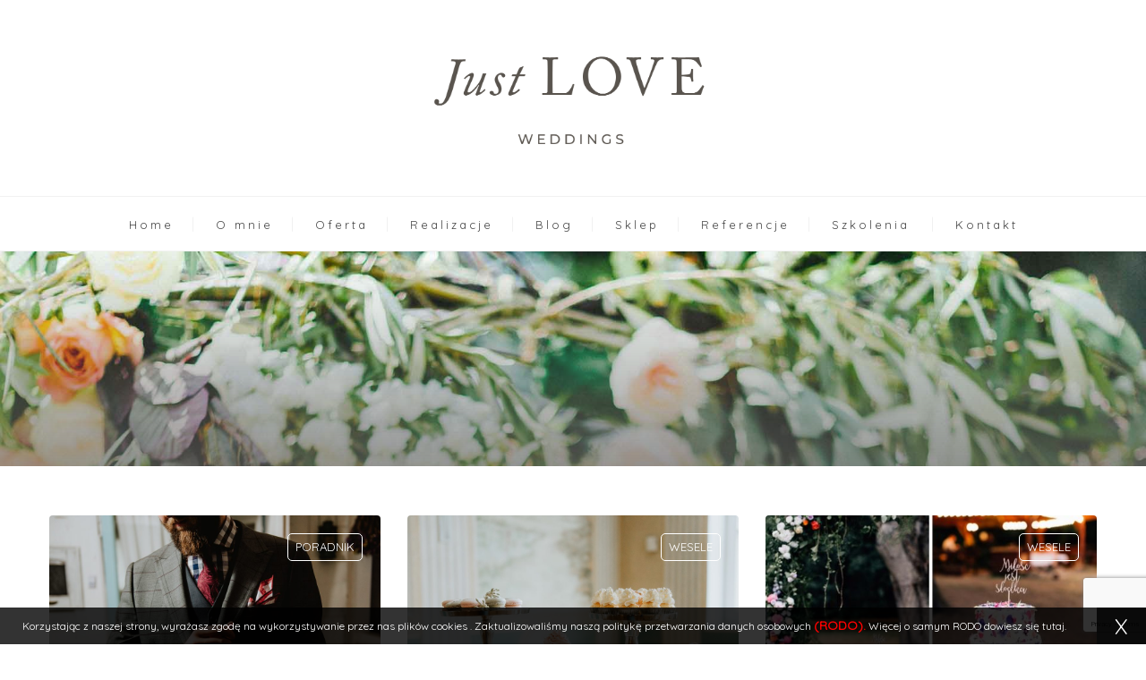

--- FILE ---
content_type: text/html; charset=utf-8
request_url: https://www.google.com/recaptcha/api2/anchor?ar=1&k=6LfGGbsUAAAAAB1VHjihqEUC3UycewBpWxG6PQok&co=aHR0cHM6Ly9qdXN0bG92ZS5wbDo0NDM.&hl=en&v=N67nZn4AqZkNcbeMu4prBgzg&size=invisible&anchor-ms=20000&execute-ms=30000&cb=iyi4qcg85wrt
body_size: 48681
content:
<!DOCTYPE HTML><html dir="ltr" lang="en"><head><meta http-equiv="Content-Type" content="text/html; charset=UTF-8">
<meta http-equiv="X-UA-Compatible" content="IE=edge">
<title>reCAPTCHA</title>
<style type="text/css">
/* cyrillic-ext */
@font-face {
  font-family: 'Roboto';
  font-style: normal;
  font-weight: 400;
  font-stretch: 100%;
  src: url(//fonts.gstatic.com/s/roboto/v48/KFO7CnqEu92Fr1ME7kSn66aGLdTylUAMa3GUBHMdazTgWw.woff2) format('woff2');
  unicode-range: U+0460-052F, U+1C80-1C8A, U+20B4, U+2DE0-2DFF, U+A640-A69F, U+FE2E-FE2F;
}
/* cyrillic */
@font-face {
  font-family: 'Roboto';
  font-style: normal;
  font-weight: 400;
  font-stretch: 100%;
  src: url(//fonts.gstatic.com/s/roboto/v48/KFO7CnqEu92Fr1ME7kSn66aGLdTylUAMa3iUBHMdazTgWw.woff2) format('woff2');
  unicode-range: U+0301, U+0400-045F, U+0490-0491, U+04B0-04B1, U+2116;
}
/* greek-ext */
@font-face {
  font-family: 'Roboto';
  font-style: normal;
  font-weight: 400;
  font-stretch: 100%;
  src: url(//fonts.gstatic.com/s/roboto/v48/KFO7CnqEu92Fr1ME7kSn66aGLdTylUAMa3CUBHMdazTgWw.woff2) format('woff2');
  unicode-range: U+1F00-1FFF;
}
/* greek */
@font-face {
  font-family: 'Roboto';
  font-style: normal;
  font-weight: 400;
  font-stretch: 100%;
  src: url(//fonts.gstatic.com/s/roboto/v48/KFO7CnqEu92Fr1ME7kSn66aGLdTylUAMa3-UBHMdazTgWw.woff2) format('woff2');
  unicode-range: U+0370-0377, U+037A-037F, U+0384-038A, U+038C, U+038E-03A1, U+03A3-03FF;
}
/* math */
@font-face {
  font-family: 'Roboto';
  font-style: normal;
  font-weight: 400;
  font-stretch: 100%;
  src: url(//fonts.gstatic.com/s/roboto/v48/KFO7CnqEu92Fr1ME7kSn66aGLdTylUAMawCUBHMdazTgWw.woff2) format('woff2');
  unicode-range: U+0302-0303, U+0305, U+0307-0308, U+0310, U+0312, U+0315, U+031A, U+0326-0327, U+032C, U+032F-0330, U+0332-0333, U+0338, U+033A, U+0346, U+034D, U+0391-03A1, U+03A3-03A9, U+03B1-03C9, U+03D1, U+03D5-03D6, U+03F0-03F1, U+03F4-03F5, U+2016-2017, U+2034-2038, U+203C, U+2040, U+2043, U+2047, U+2050, U+2057, U+205F, U+2070-2071, U+2074-208E, U+2090-209C, U+20D0-20DC, U+20E1, U+20E5-20EF, U+2100-2112, U+2114-2115, U+2117-2121, U+2123-214F, U+2190, U+2192, U+2194-21AE, U+21B0-21E5, U+21F1-21F2, U+21F4-2211, U+2213-2214, U+2216-22FF, U+2308-230B, U+2310, U+2319, U+231C-2321, U+2336-237A, U+237C, U+2395, U+239B-23B7, U+23D0, U+23DC-23E1, U+2474-2475, U+25AF, U+25B3, U+25B7, U+25BD, U+25C1, U+25CA, U+25CC, U+25FB, U+266D-266F, U+27C0-27FF, U+2900-2AFF, U+2B0E-2B11, U+2B30-2B4C, U+2BFE, U+3030, U+FF5B, U+FF5D, U+1D400-1D7FF, U+1EE00-1EEFF;
}
/* symbols */
@font-face {
  font-family: 'Roboto';
  font-style: normal;
  font-weight: 400;
  font-stretch: 100%;
  src: url(//fonts.gstatic.com/s/roboto/v48/KFO7CnqEu92Fr1ME7kSn66aGLdTylUAMaxKUBHMdazTgWw.woff2) format('woff2');
  unicode-range: U+0001-000C, U+000E-001F, U+007F-009F, U+20DD-20E0, U+20E2-20E4, U+2150-218F, U+2190, U+2192, U+2194-2199, U+21AF, U+21E6-21F0, U+21F3, U+2218-2219, U+2299, U+22C4-22C6, U+2300-243F, U+2440-244A, U+2460-24FF, U+25A0-27BF, U+2800-28FF, U+2921-2922, U+2981, U+29BF, U+29EB, U+2B00-2BFF, U+4DC0-4DFF, U+FFF9-FFFB, U+10140-1018E, U+10190-1019C, U+101A0, U+101D0-101FD, U+102E0-102FB, U+10E60-10E7E, U+1D2C0-1D2D3, U+1D2E0-1D37F, U+1F000-1F0FF, U+1F100-1F1AD, U+1F1E6-1F1FF, U+1F30D-1F30F, U+1F315, U+1F31C, U+1F31E, U+1F320-1F32C, U+1F336, U+1F378, U+1F37D, U+1F382, U+1F393-1F39F, U+1F3A7-1F3A8, U+1F3AC-1F3AF, U+1F3C2, U+1F3C4-1F3C6, U+1F3CA-1F3CE, U+1F3D4-1F3E0, U+1F3ED, U+1F3F1-1F3F3, U+1F3F5-1F3F7, U+1F408, U+1F415, U+1F41F, U+1F426, U+1F43F, U+1F441-1F442, U+1F444, U+1F446-1F449, U+1F44C-1F44E, U+1F453, U+1F46A, U+1F47D, U+1F4A3, U+1F4B0, U+1F4B3, U+1F4B9, U+1F4BB, U+1F4BF, U+1F4C8-1F4CB, U+1F4D6, U+1F4DA, U+1F4DF, U+1F4E3-1F4E6, U+1F4EA-1F4ED, U+1F4F7, U+1F4F9-1F4FB, U+1F4FD-1F4FE, U+1F503, U+1F507-1F50B, U+1F50D, U+1F512-1F513, U+1F53E-1F54A, U+1F54F-1F5FA, U+1F610, U+1F650-1F67F, U+1F687, U+1F68D, U+1F691, U+1F694, U+1F698, U+1F6AD, U+1F6B2, U+1F6B9-1F6BA, U+1F6BC, U+1F6C6-1F6CF, U+1F6D3-1F6D7, U+1F6E0-1F6EA, U+1F6F0-1F6F3, U+1F6F7-1F6FC, U+1F700-1F7FF, U+1F800-1F80B, U+1F810-1F847, U+1F850-1F859, U+1F860-1F887, U+1F890-1F8AD, U+1F8B0-1F8BB, U+1F8C0-1F8C1, U+1F900-1F90B, U+1F93B, U+1F946, U+1F984, U+1F996, U+1F9E9, U+1FA00-1FA6F, U+1FA70-1FA7C, U+1FA80-1FA89, U+1FA8F-1FAC6, U+1FACE-1FADC, U+1FADF-1FAE9, U+1FAF0-1FAF8, U+1FB00-1FBFF;
}
/* vietnamese */
@font-face {
  font-family: 'Roboto';
  font-style: normal;
  font-weight: 400;
  font-stretch: 100%;
  src: url(//fonts.gstatic.com/s/roboto/v48/KFO7CnqEu92Fr1ME7kSn66aGLdTylUAMa3OUBHMdazTgWw.woff2) format('woff2');
  unicode-range: U+0102-0103, U+0110-0111, U+0128-0129, U+0168-0169, U+01A0-01A1, U+01AF-01B0, U+0300-0301, U+0303-0304, U+0308-0309, U+0323, U+0329, U+1EA0-1EF9, U+20AB;
}
/* latin-ext */
@font-face {
  font-family: 'Roboto';
  font-style: normal;
  font-weight: 400;
  font-stretch: 100%;
  src: url(//fonts.gstatic.com/s/roboto/v48/KFO7CnqEu92Fr1ME7kSn66aGLdTylUAMa3KUBHMdazTgWw.woff2) format('woff2');
  unicode-range: U+0100-02BA, U+02BD-02C5, U+02C7-02CC, U+02CE-02D7, U+02DD-02FF, U+0304, U+0308, U+0329, U+1D00-1DBF, U+1E00-1E9F, U+1EF2-1EFF, U+2020, U+20A0-20AB, U+20AD-20C0, U+2113, U+2C60-2C7F, U+A720-A7FF;
}
/* latin */
@font-face {
  font-family: 'Roboto';
  font-style: normal;
  font-weight: 400;
  font-stretch: 100%;
  src: url(//fonts.gstatic.com/s/roboto/v48/KFO7CnqEu92Fr1ME7kSn66aGLdTylUAMa3yUBHMdazQ.woff2) format('woff2');
  unicode-range: U+0000-00FF, U+0131, U+0152-0153, U+02BB-02BC, U+02C6, U+02DA, U+02DC, U+0304, U+0308, U+0329, U+2000-206F, U+20AC, U+2122, U+2191, U+2193, U+2212, U+2215, U+FEFF, U+FFFD;
}
/* cyrillic-ext */
@font-face {
  font-family: 'Roboto';
  font-style: normal;
  font-weight: 500;
  font-stretch: 100%;
  src: url(//fonts.gstatic.com/s/roboto/v48/KFO7CnqEu92Fr1ME7kSn66aGLdTylUAMa3GUBHMdazTgWw.woff2) format('woff2');
  unicode-range: U+0460-052F, U+1C80-1C8A, U+20B4, U+2DE0-2DFF, U+A640-A69F, U+FE2E-FE2F;
}
/* cyrillic */
@font-face {
  font-family: 'Roboto';
  font-style: normal;
  font-weight: 500;
  font-stretch: 100%;
  src: url(//fonts.gstatic.com/s/roboto/v48/KFO7CnqEu92Fr1ME7kSn66aGLdTylUAMa3iUBHMdazTgWw.woff2) format('woff2');
  unicode-range: U+0301, U+0400-045F, U+0490-0491, U+04B0-04B1, U+2116;
}
/* greek-ext */
@font-face {
  font-family: 'Roboto';
  font-style: normal;
  font-weight: 500;
  font-stretch: 100%;
  src: url(//fonts.gstatic.com/s/roboto/v48/KFO7CnqEu92Fr1ME7kSn66aGLdTylUAMa3CUBHMdazTgWw.woff2) format('woff2');
  unicode-range: U+1F00-1FFF;
}
/* greek */
@font-face {
  font-family: 'Roboto';
  font-style: normal;
  font-weight: 500;
  font-stretch: 100%;
  src: url(//fonts.gstatic.com/s/roboto/v48/KFO7CnqEu92Fr1ME7kSn66aGLdTylUAMa3-UBHMdazTgWw.woff2) format('woff2');
  unicode-range: U+0370-0377, U+037A-037F, U+0384-038A, U+038C, U+038E-03A1, U+03A3-03FF;
}
/* math */
@font-face {
  font-family: 'Roboto';
  font-style: normal;
  font-weight: 500;
  font-stretch: 100%;
  src: url(//fonts.gstatic.com/s/roboto/v48/KFO7CnqEu92Fr1ME7kSn66aGLdTylUAMawCUBHMdazTgWw.woff2) format('woff2');
  unicode-range: U+0302-0303, U+0305, U+0307-0308, U+0310, U+0312, U+0315, U+031A, U+0326-0327, U+032C, U+032F-0330, U+0332-0333, U+0338, U+033A, U+0346, U+034D, U+0391-03A1, U+03A3-03A9, U+03B1-03C9, U+03D1, U+03D5-03D6, U+03F0-03F1, U+03F4-03F5, U+2016-2017, U+2034-2038, U+203C, U+2040, U+2043, U+2047, U+2050, U+2057, U+205F, U+2070-2071, U+2074-208E, U+2090-209C, U+20D0-20DC, U+20E1, U+20E5-20EF, U+2100-2112, U+2114-2115, U+2117-2121, U+2123-214F, U+2190, U+2192, U+2194-21AE, U+21B0-21E5, U+21F1-21F2, U+21F4-2211, U+2213-2214, U+2216-22FF, U+2308-230B, U+2310, U+2319, U+231C-2321, U+2336-237A, U+237C, U+2395, U+239B-23B7, U+23D0, U+23DC-23E1, U+2474-2475, U+25AF, U+25B3, U+25B7, U+25BD, U+25C1, U+25CA, U+25CC, U+25FB, U+266D-266F, U+27C0-27FF, U+2900-2AFF, U+2B0E-2B11, U+2B30-2B4C, U+2BFE, U+3030, U+FF5B, U+FF5D, U+1D400-1D7FF, U+1EE00-1EEFF;
}
/* symbols */
@font-face {
  font-family: 'Roboto';
  font-style: normal;
  font-weight: 500;
  font-stretch: 100%;
  src: url(//fonts.gstatic.com/s/roboto/v48/KFO7CnqEu92Fr1ME7kSn66aGLdTylUAMaxKUBHMdazTgWw.woff2) format('woff2');
  unicode-range: U+0001-000C, U+000E-001F, U+007F-009F, U+20DD-20E0, U+20E2-20E4, U+2150-218F, U+2190, U+2192, U+2194-2199, U+21AF, U+21E6-21F0, U+21F3, U+2218-2219, U+2299, U+22C4-22C6, U+2300-243F, U+2440-244A, U+2460-24FF, U+25A0-27BF, U+2800-28FF, U+2921-2922, U+2981, U+29BF, U+29EB, U+2B00-2BFF, U+4DC0-4DFF, U+FFF9-FFFB, U+10140-1018E, U+10190-1019C, U+101A0, U+101D0-101FD, U+102E0-102FB, U+10E60-10E7E, U+1D2C0-1D2D3, U+1D2E0-1D37F, U+1F000-1F0FF, U+1F100-1F1AD, U+1F1E6-1F1FF, U+1F30D-1F30F, U+1F315, U+1F31C, U+1F31E, U+1F320-1F32C, U+1F336, U+1F378, U+1F37D, U+1F382, U+1F393-1F39F, U+1F3A7-1F3A8, U+1F3AC-1F3AF, U+1F3C2, U+1F3C4-1F3C6, U+1F3CA-1F3CE, U+1F3D4-1F3E0, U+1F3ED, U+1F3F1-1F3F3, U+1F3F5-1F3F7, U+1F408, U+1F415, U+1F41F, U+1F426, U+1F43F, U+1F441-1F442, U+1F444, U+1F446-1F449, U+1F44C-1F44E, U+1F453, U+1F46A, U+1F47D, U+1F4A3, U+1F4B0, U+1F4B3, U+1F4B9, U+1F4BB, U+1F4BF, U+1F4C8-1F4CB, U+1F4D6, U+1F4DA, U+1F4DF, U+1F4E3-1F4E6, U+1F4EA-1F4ED, U+1F4F7, U+1F4F9-1F4FB, U+1F4FD-1F4FE, U+1F503, U+1F507-1F50B, U+1F50D, U+1F512-1F513, U+1F53E-1F54A, U+1F54F-1F5FA, U+1F610, U+1F650-1F67F, U+1F687, U+1F68D, U+1F691, U+1F694, U+1F698, U+1F6AD, U+1F6B2, U+1F6B9-1F6BA, U+1F6BC, U+1F6C6-1F6CF, U+1F6D3-1F6D7, U+1F6E0-1F6EA, U+1F6F0-1F6F3, U+1F6F7-1F6FC, U+1F700-1F7FF, U+1F800-1F80B, U+1F810-1F847, U+1F850-1F859, U+1F860-1F887, U+1F890-1F8AD, U+1F8B0-1F8BB, U+1F8C0-1F8C1, U+1F900-1F90B, U+1F93B, U+1F946, U+1F984, U+1F996, U+1F9E9, U+1FA00-1FA6F, U+1FA70-1FA7C, U+1FA80-1FA89, U+1FA8F-1FAC6, U+1FACE-1FADC, U+1FADF-1FAE9, U+1FAF0-1FAF8, U+1FB00-1FBFF;
}
/* vietnamese */
@font-face {
  font-family: 'Roboto';
  font-style: normal;
  font-weight: 500;
  font-stretch: 100%;
  src: url(//fonts.gstatic.com/s/roboto/v48/KFO7CnqEu92Fr1ME7kSn66aGLdTylUAMa3OUBHMdazTgWw.woff2) format('woff2');
  unicode-range: U+0102-0103, U+0110-0111, U+0128-0129, U+0168-0169, U+01A0-01A1, U+01AF-01B0, U+0300-0301, U+0303-0304, U+0308-0309, U+0323, U+0329, U+1EA0-1EF9, U+20AB;
}
/* latin-ext */
@font-face {
  font-family: 'Roboto';
  font-style: normal;
  font-weight: 500;
  font-stretch: 100%;
  src: url(//fonts.gstatic.com/s/roboto/v48/KFO7CnqEu92Fr1ME7kSn66aGLdTylUAMa3KUBHMdazTgWw.woff2) format('woff2');
  unicode-range: U+0100-02BA, U+02BD-02C5, U+02C7-02CC, U+02CE-02D7, U+02DD-02FF, U+0304, U+0308, U+0329, U+1D00-1DBF, U+1E00-1E9F, U+1EF2-1EFF, U+2020, U+20A0-20AB, U+20AD-20C0, U+2113, U+2C60-2C7F, U+A720-A7FF;
}
/* latin */
@font-face {
  font-family: 'Roboto';
  font-style: normal;
  font-weight: 500;
  font-stretch: 100%;
  src: url(//fonts.gstatic.com/s/roboto/v48/KFO7CnqEu92Fr1ME7kSn66aGLdTylUAMa3yUBHMdazQ.woff2) format('woff2');
  unicode-range: U+0000-00FF, U+0131, U+0152-0153, U+02BB-02BC, U+02C6, U+02DA, U+02DC, U+0304, U+0308, U+0329, U+2000-206F, U+20AC, U+2122, U+2191, U+2193, U+2212, U+2215, U+FEFF, U+FFFD;
}
/* cyrillic-ext */
@font-face {
  font-family: 'Roboto';
  font-style: normal;
  font-weight: 900;
  font-stretch: 100%;
  src: url(//fonts.gstatic.com/s/roboto/v48/KFO7CnqEu92Fr1ME7kSn66aGLdTylUAMa3GUBHMdazTgWw.woff2) format('woff2');
  unicode-range: U+0460-052F, U+1C80-1C8A, U+20B4, U+2DE0-2DFF, U+A640-A69F, U+FE2E-FE2F;
}
/* cyrillic */
@font-face {
  font-family: 'Roboto';
  font-style: normal;
  font-weight: 900;
  font-stretch: 100%;
  src: url(//fonts.gstatic.com/s/roboto/v48/KFO7CnqEu92Fr1ME7kSn66aGLdTylUAMa3iUBHMdazTgWw.woff2) format('woff2');
  unicode-range: U+0301, U+0400-045F, U+0490-0491, U+04B0-04B1, U+2116;
}
/* greek-ext */
@font-face {
  font-family: 'Roboto';
  font-style: normal;
  font-weight: 900;
  font-stretch: 100%;
  src: url(//fonts.gstatic.com/s/roboto/v48/KFO7CnqEu92Fr1ME7kSn66aGLdTylUAMa3CUBHMdazTgWw.woff2) format('woff2');
  unicode-range: U+1F00-1FFF;
}
/* greek */
@font-face {
  font-family: 'Roboto';
  font-style: normal;
  font-weight: 900;
  font-stretch: 100%;
  src: url(//fonts.gstatic.com/s/roboto/v48/KFO7CnqEu92Fr1ME7kSn66aGLdTylUAMa3-UBHMdazTgWw.woff2) format('woff2');
  unicode-range: U+0370-0377, U+037A-037F, U+0384-038A, U+038C, U+038E-03A1, U+03A3-03FF;
}
/* math */
@font-face {
  font-family: 'Roboto';
  font-style: normal;
  font-weight: 900;
  font-stretch: 100%;
  src: url(//fonts.gstatic.com/s/roboto/v48/KFO7CnqEu92Fr1ME7kSn66aGLdTylUAMawCUBHMdazTgWw.woff2) format('woff2');
  unicode-range: U+0302-0303, U+0305, U+0307-0308, U+0310, U+0312, U+0315, U+031A, U+0326-0327, U+032C, U+032F-0330, U+0332-0333, U+0338, U+033A, U+0346, U+034D, U+0391-03A1, U+03A3-03A9, U+03B1-03C9, U+03D1, U+03D5-03D6, U+03F0-03F1, U+03F4-03F5, U+2016-2017, U+2034-2038, U+203C, U+2040, U+2043, U+2047, U+2050, U+2057, U+205F, U+2070-2071, U+2074-208E, U+2090-209C, U+20D0-20DC, U+20E1, U+20E5-20EF, U+2100-2112, U+2114-2115, U+2117-2121, U+2123-214F, U+2190, U+2192, U+2194-21AE, U+21B0-21E5, U+21F1-21F2, U+21F4-2211, U+2213-2214, U+2216-22FF, U+2308-230B, U+2310, U+2319, U+231C-2321, U+2336-237A, U+237C, U+2395, U+239B-23B7, U+23D0, U+23DC-23E1, U+2474-2475, U+25AF, U+25B3, U+25B7, U+25BD, U+25C1, U+25CA, U+25CC, U+25FB, U+266D-266F, U+27C0-27FF, U+2900-2AFF, U+2B0E-2B11, U+2B30-2B4C, U+2BFE, U+3030, U+FF5B, U+FF5D, U+1D400-1D7FF, U+1EE00-1EEFF;
}
/* symbols */
@font-face {
  font-family: 'Roboto';
  font-style: normal;
  font-weight: 900;
  font-stretch: 100%;
  src: url(//fonts.gstatic.com/s/roboto/v48/KFO7CnqEu92Fr1ME7kSn66aGLdTylUAMaxKUBHMdazTgWw.woff2) format('woff2');
  unicode-range: U+0001-000C, U+000E-001F, U+007F-009F, U+20DD-20E0, U+20E2-20E4, U+2150-218F, U+2190, U+2192, U+2194-2199, U+21AF, U+21E6-21F0, U+21F3, U+2218-2219, U+2299, U+22C4-22C6, U+2300-243F, U+2440-244A, U+2460-24FF, U+25A0-27BF, U+2800-28FF, U+2921-2922, U+2981, U+29BF, U+29EB, U+2B00-2BFF, U+4DC0-4DFF, U+FFF9-FFFB, U+10140-1018E, U+10190-1019C, U+101A0, U+101D0-101FD, U+102E0-102FB, U+10E60-10E7E, U+1D2C0-1D2D3, U+1D2E0-1D37F, U+1F000-1F0FF, U+1F100-1F1AD, U+1F1E6-1F1FF, U+1F30D-1F30F, U+1F315, U+1F31C, U+1F31E, U+1F320-1F32C, U+1F336, U+1F378, U+1F37D, U+1F382, U+1F393-1F39F, U+1F3A7-1F3A8, U+1F3AC-1F3AF, U+1F3C2, U+1F3C4-1F3C6, U+1F3CA-1F3CE, U+1F3D4-1F3E0, U+1F3ED, U+1F3F1-1F3F3, U+1F3F5-1F3F7, U+1F408, U+1F415, U+1F41F, U+1F426, U+1F43F, U+1F441-1F442, U+1F444, U+1F446-1F449, U+1F44C-1F44E, U+1F453, U+1F46A, U+1F47D, U+1F4A3, U+1F4B0, U+1F4B3, U+1F4B9, U+1F4BB, U+1F4BF, U+1F4C8-1F4CB, U+1F4D6, U+1F4DA, U+1F4DF, U+1F4E3-1F4E6, U+1F4EA-1F4ED, U+1F4F7, U+1F4F9-1F4FB, U+1F4FD-1F4FE, U+1F503, U+1F507-1F50B, U+1F50D, U+1F512-1F513, U+1F53E-1F54A, U+1F54F-1F5FA, U+1F610, U+1F650-1F67F, U+1F687, U+1F68D, U+1F691, U+1F694, U+1F698, U+1F6AD, U+1F6B2, U+1F6B9-1F6BA, U+1F6BC, U+1F6C6-1F6CF, U+1F6D3-1F6D7, U+1F6E0-1F6EA, U+1F6F0-1F6F3, U+1F6F7-1F6FC, U+1F700-1F7FF, U+1F800-1F80B, U+1F810-1F847, U+1F850-1F859, U+1F860-1F887, U+1F890-1F8AD, U+1F8B0-1F8BB, U+1F8C0-1F8C1, U+1F900-1F90B, U+1F93B, U+1F946, U+1F984, U+1F996, U+1F9E9, U+1FA00-1FA6F, U+1FA70-1FA7C, U+1FA80-1FA89, U+1FA8F-1FAC6, U+1FACE-1FADC, U+1FADF-1FAE9, U+1FAF0-1FAF8, U+1FB00-1FBFF;
}
/* vietnamese */
@font-face {
  font-family: 'Roboto';
  font-style: normal;
  font-weight: 900;
  font-stretch: 100%;
  src: url(//fonts.gstatic.com/s/roboto/v48/KFO7CnqEu92Fr1ME7kSn66aGLdTylUAMa3OUBHMdazTgWw.woff2) format('woff2');
  unicode-range: U+0102-0103, U+0110-0111, U+0128-0129, U+0168-0169, U+01A0-01A1, U+01AF-01B0, U+0300-0301, U+0303-0304, U+0308-0309, U+0323, U+0329, U+1EA0-1EF9, U+20AB;
}
/* latin-ext */
@font-face {
  font-family: 'Roboto';
  font-style: normal;
  font-weight: 900;
  font-stretch: 100%;
  src: url(//fonts.gstatic.com/s/roboto/v48/KFO7CnqEu92Fr1ME7kSn66aGLdTylUAMa3KUBHMdazTgWw.woff2) format('woff2');
  unicode-range: U+0100-02BA, U+02BD-02C5, U+02C7-02CC, U+02CE-02D7, U+02DD-02FF, U+0304, U+0308, U+0329, U+1D00-1DBF, U+1E00-1E9F, U+1EF2-1EFF, U+2020, U+20A0-20AB, U+20AD-20C0, U+2113, U+2C60-2C7F, U+A720-A7FF;
}
/* latin */
@font-face {
  font-family: 'Roboto';
  font-style: normal;
  font-weight: 900;
  font-stretch: 100%;
  src: url(//fonts.gstatic.com/s/roboto/v48/KFO7CnqEu92Fr1ME7kSn66aGLdTylUAMa3yUBHMdazQ.woff2) format('woff2');
  unicode-range: U+0000-00FF, U+0131, U+0152-0153, U+02BB-02BC, U+02C6, U+02DA, U+02DC, U+0304, U+0308, U+0329, U+2000-206F, U+20AC, U+2122, U+2191, U+2193, U+2212, U+2215, U+FEFF, U+FFFD;
}

</style>
<link rel="stylesheet" type="text/css" href="https://www.gstatic.com/recaptcha/releases/N67nZn4AqZkNcbeMu4prBgzg/styles__ltr.css">
<script nonce="eNxo_a1dYGryPD_ub1V0Zw" type="text/javascript">window['__recaptcha_api'] = 'https://www.google.com/recaptcha/api2/';</script>
<script type="text/javascript" src="https://www.gstatic.com/recaptcha/releases/N67nZn4AqZkNcbeMu4prBgzg/recaptcha__en.js" nonce="eNxo_a1dYGryPD_ub1V0Zw">
      
    </script></head>
<body><div id="rc-anchor-alert" class="rc-anchor-alert"></div>
<input type="hidden" id="recaptcha-token" value="[base64]">
<script type="text/javascript" nonce="eNxo_a1dYGryPD_ub1V0Zw">
      recaptcha.anchor.Main.init("[\x22ainput\x22,[\x22bgdata\x22,\x22\x22,\[base64]/[base64]/[base64]/bmV3IHJbeF0oY1swXSk6RT09Mj9uZXcgclt4XShjWzBdLGNbMV0pOkU9PTM/bmV3IHJbeF0oY1swXSxjWzFdLGNbMl0pOkU9PTQ/[base64]/[base64]/[base64]/[base64]/[base64]/[base64]/[base64]/[base64]\x22,\[base64]\\u003d\x22,\x22I2BeHsOKMFHCkMKDwpLCvcO0bMKVwo7DhVbDnsKWwqPDollmw4rCtsKlIsOeDsOYRHROFsK3YwxbNijCt0Ftw6BXIRlwN8OWw5/Dj1XDpUTDmMOZBsOWaMOmwrnCpMK9wpDCtDcAw79Uw60ldlMMwrbDncKlJ0YRRMONwopUdcK3woPClS7DhsKmHsKNaMKya8KVScKVw7tzwqJdw6wRw74Kwr0FaTHDvAnCk35Kw649w544Ij/CmsKMwrbCvsOyJVDDuQvDgsKrwqjCuhlbw6rDicKHH8KNSMOhwqLDtWNowrPCuAfDvcOmwoTCncKAGsKiMgsrw4DClF1swpgZwo9YK2JgYmPDgMOIwpBRRwtVw7/CqDzDriDDgS8SLkV6GRABwr1qw5fCusOhwqnCj8K7RcOBw4cVwp4BwqERwovDpsOZwpzDtMKvLsKZEw8lX15uT8OUw4p7w6MiwockwqDCgwYgfFJbQ8KbD8KNVEzCjMO4RH50wr/ChcOXwqLCokXDhWfCpsOvwovCtMK5w7cvwp3Ds8O6w4rCviF4KMKewpHDicK/[base64]/CpynDk3ddG2JpR8OnQMObw4J8KXXCqzt4F8KyeyhEwqsiw7jDqsKoCMK+wqzCosKkw4diw6hLAcKCJ1rDmcOcQcOJw5rDnxnCq8OrwqMyJsOxCjrCh8O/[base64]/FE7CoMKsZsKrOh48KMKhbDIaFMK9ZcKgKU4STsK6w7zDvMKlPsK4ZT0vw6bDkzILw4TChw/[base64]/CqMO5JloHw4ESTS1mVMKLwq3Cu2AlBMKMw57CmcKFwonDkyfCqcK4w7rDpMOdQcOcwq3DqsKYOsKlwo3Dg8OWw7I5d8OJwpwZw7jCvjAXwpJcw64cwqIUai7Dqh57w780XsKfVsO9VsKjw5NOL8KvZcKtw6rCo8OgH8K/wrvClUEbWB/ChE/[base64]/CsxJWwr/[base64]/DtwhnAcKXwo/Ctw/CrkxCw50lwrQSAGcbw6TCjn7CqlPCmsKFw7dBwo4wUMOcwrMNwpDCvsKxGGTDlsOtasKBN8Kjw4TCtMOuwonCowPDqRUlCh/CqQNZBHrCh8O6wokpwonDiMKhwonDuAgnwq0aHXbDmhwtwrHDpDjDpmBzwpbDuXPDoCvCvMK7w5ohC8O0JcK7w7/DnMKqX00ow77DncOeBhsydsOxVj/DhRQxw5vDpmZdZ8OuwoBcPiXDq0JFw6vDkMOVwrcJwphawo7DlsOawphmImfCkiRAwr5kw7rCqsO9S8Kbw43DsMKNIxdaw6kgN8KADjjDrEJPXWvDqcKrbEvDmcKvw5zDpRVmwpDCisOtwpIaw4PCssOHw7nCncKnDMKYV2ZiTMOVwooFYXLClsOewrvCmm/DncO+w6vCgcKITmNyazzCtBLCoMKvJQTDmTjDpCjDuMOjw6V0wr5ew5/CkMKqwqTCiMKLbELDncKqw6t1KS4Qwo8JFMO1E8KLDsK7wqB7wpnDosOuwqJ4RMKiworDly0NwoTDpcOqdsKMwq07cMOdQcKCIcOfS8Opw6zDnXzDjcOzFcK3Vz/CtCnDpXoAwq9Dw63DhlnCp3bCnMKxXcOffj3DncOVH8KaasOqPSPCpMORwrPCoQQKU8KiTcO9w67CgzvCjsKjw47ChsKdZ8O8w6jCpMOcwrLDuQYVQ8KyfcOgXSQub8K/[base64]/w5jDjMOqwqDDsWkqUQ8fw5LCiypwYMOvZEpEYMOfOGsdfQLCrMOFwqQvGVbDpDXDk1vCt8KNU8O9w51IYcONwrLCpXnDjDPDpjvDocK1UWcmwpk6wrPDpgvCiGcjw6oSCAQwJsK2ccOaw77CgcOJRV7DuMK4dcOxwqAocsOUw7Eqw4fCjikPbsO6cxNgFMKvwqt/[base64]/wrUWUCV4ZMOvYsKSaX1mf2dAcsOCD8O4UcOQw59oJQR0wqXCo8OOecOtNcOiwrvCm8K7w47CskjDilIGMMOYVcK8GMOdVMOGC8Kvwo82w7h5wrXDm8OMRWlWWMKFw5rCoVbDg3FnNcKTMjwrJGbDrUMhMWvDlAjDosOvw43CmUY/woPChx5QYGs8RcO0wo04w5JCw7BfIW/CmFgpwrFlZkfCrSvDqRrCrsODw7zChApMUMO/[base64]/wp/DskPCnVURwrjCqMOPZlwdRsO5wpLCt3caw5QHRsO8w5/CssK2wojDrF/[base64]/[base64]/wrUWfMKHwrVFwrQ4csOHczjDg8Kdwo3DpcOZw4/[base64]/DoMKcw6jCgihFwofCsxASFMKdKsKOR8Klw5AbwpkJw7xSa3LCjsOQKFPCg8KvLVB4w4XDjzUnZyrChsKNw4QowpwSOilfdcO6wrbDtUfDqsOccsKresKSH8K9TEHCosOIw5vDgSIHw4rDhsKEwobDhWhcw7TCrcKewrtow6I8w6HDm2U+J2DCscOhQ8OYw45sw4fDpi/DsE4mw5Rbw6zChDvDigZZL8OdQGvDm8KyXA3DlQ5hKsKVwo7Cl8OnRsKmJWM6w65KfcKiw6vCs8KVw5XCpMKCdhgfwpTCjCpzCMKww5XCmRwoSBPDgMKPwqw/w6HDqQdiKsKNwpzCnmbDskVJw5/[base64]/CvcKpc8KowpXDi8OJw6sREBxsw71vFMOtwrXCoU/CqsKLw7JJwp7Cv8Kow4DChS8ZwpTCl3keDsOuNh4jwr7DiMO7w7DDnjdbecOtLcOMw59xTsOGFHBIw5YAe8O3wodXw5QSwq/Crho8w7HCgMKDw57Ch8OODUA0EMOZBBDDg0DDmQIdwpvCvcKwwrDDuzDDkMKIOAPDhMKLwqLCusOoSwTCilvCulwbwrjDgsKeLsKVW8K0w4JdwrbDv8OtwqVVw7TCrsKCw6HCgD/DvBNtasO/wo8+d3PCksK/w7nCm8O2wo7CuFTDq8OxwoTCuC/Dj8Opw7PCpcKbw4ZpCytvL8OZwpolwpJ2BMO1ACkYVsKvGUrDusK1a8KtwpnCngLCmEdrGn5xwr7DijciBnbCtsKQbT3ClMOBwopvZCjDuT/[base64]/CgcO1LEDCvUfDrARICMORwrbDmEIBwoHCtMKQDlN9w5fDvsOBXsKlLnLDjSXDg00HwrdtPyrDnsOowpc2UmDCtgfCusOgaB/[base64]/DhsOTEMKCw5gLw53CvsKIFwnCjz7CiFfDiQHCp8OOZMK8csK/QwzDucKZwo/DncOkDsKrw7jCpcORUcKPP8KYJMONw6VaRsOZQsOdw67ClsKAwocwwrFdwoQOw58vw4vDisKcw7bCpsKXQ34tOwBEV093wrYJw63DqcOew4zChETCpcObRx8Awr1DAWIjw7lwSW3DuS/CjAAzwpBhw5QKwoNRw6AYwqHDiBZ5cMOQw4PDsCJCwovCpkPDqMK4csKUw5TDvMKTwoTDtsOrw5/DvxrCuml+w5fDhnMrC8ONwpB7woPDuCzDpcKiQ8Kfw7bDuMOkGcKHwrBCLwzDhsOaAi1cHlJ/[base64]/E8KqwoR1w7LChsKedcKvNRTCtwLCoAjDu2EFO8OXcBLDiMK/wpdtwp0AdcOMwoXCjQzDn8O4AW7Ct2kcCMKPcMKdC0fCgADCunnDiEJ3QcKZwrjDjmJPCHpyWgdTYWppwpdcAgvDhlHDu8K4wq/Cu2MbMVfDrQQAek/ClMKhw4YvTcKpcVAMwrBrQW5Zw6/DiMOYw4rCiSgmwqRufBMWw5l4w6zCoBIJwodvFcKDwoLCnMOuw5EgwrNnL8OdwrbDlcKKF8OewqjDtV7Dvi7CisKZwpfDlxtvbBISw5zDow/DkMOXL37CnntGw7DDmVvCugkswpdfwoLChcKjwoFIwqvDswTDoMObwosEOzE8wrYodMKxw7HCiGXDmhbCnB/CtcK9w5x6wonDvsKEwrHCtmBuZcOIwpvDscKqwotGIEnCs8OKwrsfAsKRw43CucK+wrvDi8KAwqnDiz/[base64]/[base64]/CtTvDisOHw71THMKlwo5hRMKyN8OpHcOMw57Co8Ogw5pRwrB6w5rDrh8Kw6ALwrbDtit5WMOtVcOfw7nDm8OlZQMfwo/[base64]/[base64]/ClsKZZsKqGSnDlxAZw5gbwox9EcOEJ8OIw4vCnMOMwr1eBiR8Xm/[base64]/DvC3CrwcvdWbCg0Rkwr3DqcOnw4HDjgIww47CscOmwo7CrAczZcKIw6FtwpFpF8OvexvDrcObDMK5BHrCvcKUwr4mwrYEL8KpwqXCkVgCw7LDocOtBD/CsxYfw61Ow43DnMOlw4JywqrCtVkWw6MBw4VCKGHDlcOlVMOuZ8OAbsKhbMOrGWB/cwtdVnPCr8Ohw5DCkExUwqc+wpjDucOba8KswojCqnQuwrV4TV/DmyXDtxU0w7AvCD/DtA4pwrNMwqV3B8KFfyRXw7NwPMO4KBgRw7Z3w4nCm0QNw7NSw6Mzw6XCnDcPUhhxZsO3WsKQaMKCeTJQW8K4wq7DqsO7w4A0SMKYBMKcwoPDtMO2J8KAw6XDjUEmMsKyaDc9ZsO0w5dsaFHCocKywoZuEjNfwrETMsO5wqRSfcO3wqTDtn0/aUYLw5M8wpNPTWctXsOnf8KSBx/DhcONwpTCs1kIMMOafAYSwqrDhMKyKcKyeMKBw5hzwq3CtkIZwow6VHfCvHoNw5U0QDjCkcOENztcQwXCrcO4en3CmzPDsEMnTBINwrrDszPCnk5Pwq/DpQMUw48dwoMLB8Otw69CDFPCucK6w6JkBw8zN8OXw5zDun4AHzvDkU/[base64]/[base64]/ChApPHsK0NHjCs2zDoMOWwp/[base64]/w6/DmsKawqcvJsOpDcObYcOvOmNrLAbCr8OFFcKWw7HDsMKvw4fCplo0wq7CmTsKJn3DqivDuEjDp8OBXjjDlcKmOS8Ow7HCvcKvwpswUcKKw6Zzw48CwrtoSQVxYcKCwoZOw4bCpmvDp8KzJV/DuRbCiMKMw4NTaxc3NwTCu8KoDcKmYsKoXsOvw5scw6bDmsOgNcOjwqNFEcOkJ3DDjBlcwqHCs8KBwp0Mw4LCgsKpwrkCY8K4TMK4KMKXU8OGPCjDryJGw49Gwr/DujN+wqrDrcKowqHDtB05XMOlw5EfTFshw65rw7hzf8KHa8K7w43Dmy8MbcKnIVvCjgM1w615QHbCnsKsw40xwprCucKXHWkkwqhbKBB2wrEAD8OOwoVvRcOUworCmBlrwpvDtcOow7c8YTRjP8O0ejV/wr1XNMKOw7fCpsKLw4BJwpLDrEVVwrhuwrNsaygmP8OXCUfCvz/[base64]/Ct8Ovwp7CowRWw6zCssOiwoFcwrjDmTt1wr/DvcKaw45Xw4g4JMK/JsOlw6/Do3t8cg54wqHDnMK1w4fCvV3DoQjCpyrCtXDCghfDmE4wwrkVBAbCqsKDwp/ChcKjwpl6GRjCu8Khw7zDuW9qIsOXw6PCvANfwrtuPlw3wpknJ3DDn0szw7MHP31/w4fCtWopwrpnScKrMTzDkHrCk8Oxw5jDkMKNV8KYwpIYwpHDp8KVwqpGAcKvwo7CjsKaRsK4XUXCjcORXlzChBRDL8OQwpHDhMOsFMKURcKnwrjCu23DmUrDtjbCryzCt8O5FGkXw5dVw7/CvMOmK3fCuFLCnSMOw7TCtMKUbcKxwrYyw4ZQwpLCs8OpUcOmKEPCkcKUw5bDgVvCp23DrMKJw51oXMOvSkpAScK1MMKZN8K7NVA/HcK2wr05HGXCjMK/aMOMw6oow6o6UnN7w6FFwp/Dm8KjU8ORwpQYw5fDn8O4wpXDtWQqR8KIwovDmlXDocOhw6USw4FVwqvCksOzw5TCrDBow4Rvwp9fw6LChwPDk15qRV11H8KOwoUrfMOjw4rDvkjDg8O9w7hiTMOnZ3PClsKOLhMuQyd9w7hKwpd6MHHDicO4J1XDqMOcc1Mcw44wEsOgw6/CoB7Cq23DkzXCtMKQwqvCicOFaMODE13Dvyx/w7RMbcO2wr0/w7NTJcODBQXDk8K6SsK8w5DCtcKNZkc/KMKxwrXDgHdBwqjCiEXCnsOhMsOEH1fDpwHDpQ7ChcOOESXDjyA3wr59OmJyH8OHw6lGJcK9w5nCnGHCl1XDkcO6w7jCvB9zw5DDhyxKM8OTwpzCtDDCnwFww4zCt30uwrnDjsKCb8KRScOvw5/[base64]/UcK3wqnCtU7Dr8O0EHvChFlgeG9Se8O9WWfCoMKgwrAywocgw4NrBMKgwpvDusOuwqPCqU3Ch0cPIcK7PMKRAH/CkMOmOyc1SMOSXmRyIDPDi8O2wpzDrHLDsMKqw60JwoMfwr8jwoAKQE7Dm8OAOsKeIsO9BMKsYMK9wpYIw7d2XRcCSWsWw5TDknrDkCB/[base64]/FSNAdUhVDEkRLWnCk1/[base64]/UcO5wozCpxbDisKZI8KfQzTDkCxZwp7Cog/DjjAyS8ONwrTDnTPDpcO6O8OdKUEAA8K1w5UPWnHCjB7ChClpKsO4SsO/wpDDriTDhMOgQj7CtTfCgU0wesK+wpvCgizCmxPCrHrDqVXDjkrDrAJKKyfCmsKrJcOOwp/ClMOOEDkRwo7DuMOfwqYTdRdXGMKJwp0gB8Kuw6xKw5LCncKlA1JBwqTCtAE/w6fDv3FIwpYFwrlcY3/CjcOjw7bDr8KhFzPDoHHDpsKMa8OiwrY8e2jDgUzDpXUAKcKmw7pWUsKtFxjChFDDmglSwrBiGQjDh8K3wpZpwofDtUXCiTt5PF4hEsO3BiI6w4N0FsOXw4d5wr9IWAoNwpgOw4PCmcOBPcOBw7LCvyvDjnYbR13CsMKDKTZfw6TCsyPCl8KuwpEXVxfDo8OuYn/CqcKmEEo4LsKvdcOhwrN4SU7Ct8KhwrTDm3XCncKqXMObbMO+L8KjTy0NVcKrwrrDtAghwp9PWU7DlTvCrCnChMO6UjoAw5DClsObwprCuMK7wogWwqhow4Few7gywrsUwo3CjsKAw4lJw4VqNk/DiMKuw7szw7BfwqRhYsKyFcKTwrvCpMOXw71lHxPDn8Ktw5fCgVjCiMOawqTCqsKUwqkif8KTQ8KMQcKkbMKHwrduZsKNSlhVw4rDtUoAw59awqDDsBDDocKWAcOqNGTDiMKNwoLCljl2wrURDDIdw4ggbMK2E8OAw7xUfBklwrIbG1/CkxB7QcOjTxYRcMK7w5fCtwVPacK8VcKGEcOIAxHDkn/Dk8OwwoPCgcKSwo/Ds8OsScKDwrs+TsK6w5M4wrfCkxYawoprw5HDiQfDhB4FE8OiC8OMbwdswrAEZ8KkJMOGbiJbDWzDhSXDq0nCkTPDnsOgTcO4w4LDvStWw5Y4asKkJCXCgsKXw7BwZ09vw4YVw6Rpb8KwwqEHMXPDtQUkwqRJwpo6EE83w6nDh8Ouf3/[base64]/Cqll4wpRnMyLDp8KGO3BqAR3Dh8ODw4clNsOWw5bCh8Obwp7DqBwFeFvCucKKwofDtVgJwozDpsOkwroowrrDscK6wpvCqsKxSBUdwo/ChUPDlnA7woPCpcK3wpE9AsOEw4h1M8KowrNdEcKLwqXCoMKBd8O+EMKWw6LCq3/Di8KFw5woYcOtFMKwWcOCw7nCusOuF8OsXT7DoCYqw49fw7jCuMOGO8O6QcK5NsOSTVktczbCnQLCr8KaATNgw6kOw5jDhRFYNgLDrwh+e8OjAcOZw5nDqcOXwrfDty/CtXLCiVc0wprDtTDClMOww57Dhz/CscOmwrxUw5Qsw6Vbw7VuFw3CmTHDgFMjw7XChCZkJcOMw6Uwwop8F8K4w6fCtMOuCMKvwrrDkgLCjRzCugTDncKVBxAMwoJRbVIOw6fDvF5bNi7CgMKjM8KwJx/CuMOqFMOqTsK2ZWPDkAPCuMOjR10HYMOwUcOCw6rDvUzCoEknw7DDmsOSRMO+w4rDnlrDl8OUw5XDocKePMKswqjDvhoXw7RHBcKWw6PCnlNtZS7DpgZGw7/Cn8KEZ8OIw4/Dl8KYTsOnw7EqUcOKKsKcEMKuCE4Zwowjwp87wpUWwrfDkmhqwpRpVkbCqgw5wpzDuMOXEUY9ZmJRdwfDisOaw7fDom1uw5MnTBJ3JCVlwootU34vP14rAHrCogtpwq3Dgy/CocKSw7PCrGNkOFAOwoDDmkjCv8OGw7Vfw55Tw77DucKmwrYNcwzCu8KXwownwppKw7TCt8KJwpnDjHMQKBtOwqgGDFo1Bx7Dg8K8w6hTEEQVTQ0dw77CogrDoj/DgQ7Dv3zDiMK3Q2k7w5PCuVoEw6zClcOCBwzDuMORaMKdwqdFYcKww4BlNybDrlzDj1LDqkN/[base64]/[base64]/CtMKlwovDjhsgwrt0acOzwoMiw7J1w5jDqsOfTkrCinfChipSwro/[base64]/SMK4UsO+L1kGL016Al0VWk/[base64]/E8OjPA3DrcOPPlRQIUE9YMOXGlcYw4tYK8KIw6TCr3xmK2DCnQ3CvFAqV8Kkwqt0UFAafx/DlsKswrYJd8K0PcOcPTpRw4JYwpXCuz/CvMKWw7PDuMKawp/Dqy0CwpLCmU41wqXDicKYXsKsw77CvMKdcm7Ct8KeQsKVEcKcw7RRfsOwTm7Dh8KZLR7DmsOlw6vDusOAKMKqw7zDiETCvMOjeMKiwpMBKA/[base64]/[base64]/wpDCuSZOw5rDoTxFfH9SECLCicO9w4EgwqHCrMO9wq1/w4vDjm4rw78sccK4JcOabsKHwrbCtMKMChbCpWAOwpAfwrQKwpQ8wp9bKMOZw5LDlQkCCsKwH27DjsOTIVvDuhh/ZWDCrQjDpXnCqsK+wq9jwqh1ATLDqBM6wo/CrMK/w79JSMK6PhDDlRvDo8OFw4c4UMO2w7p8dsO1wqvCmsKAw4PDucKbwq95w6YPBMO7wr0OwrfCjhdKPcKOw7fCiQJ8wqrCm8OxAxBiw45dwqfCs8KCwowQZcKPw6gFwqjDgcOaF8K2NcOaw7w0UTbCi8O3w4tmDRnDo2/Crisyw53CqlQcwqvChsOnLcKkV2MMwofDr8K1JkfDu8O/[base64]/wrcYw7LCpsKuPCfCojB4Z8KYIMOnPi8yw61wHcOSOMOTZMOXwqQswpt/WcO1w5klJhRWwqFsQsKEwpVJw6hPw5/CtmBCBsOPwqUiw4gSw7vCjMOvw5HCg8O0UcOERzUzwrB7f8K8w7/CpVXCrMOywpjCgcK6UwrDqCPDucKbXMOPeExddR8Ow7rDjMKKw44hwoM5wqtkw6Yxf3xgR0wnw6/Dv05RJsOzwpDCi8KyYg3DhcKHe24swohpLcO/wp7DosOiw4BwGzMzwoouS8K3B2jDoMKhwpZ2w5vDqMKyLcKCPsOZNsOcMMK9w5zDrcObwqHCnyXCuMOqEsOSwpocXXrDnwrDlcOew6XCrcKYwoLCpmnCncOWwo8wVsKbT8KQUmQ/wqlcw4A5RiUoFMOlAjHDly7ChMOPZDTDkC/[base64]/CrQ/CmsKUfcOdE8K4wo/CjsObV8O3wr7DgsOxw5JweU5XwpzCl8Kww7JVYMObf8KPwpZEJ8KUwr5Rw73ClMOvZcOjw7vDrcK/[base64]/DkmPDjilCw5FXKMKmwofCu8KnWsKSw7/Dq8OEdhQRw7HDksOsVMKhdsKQw68WRcOoR8Kjw7lgLsKBfBECwpDCrMOlVypuPcOww5fDvhl4bx7CvMObB8OoSlwMe0zCksO1HxkdeX1vV8OhfEXCn8K/bMKcGsOlwpLCvsOBaxjCpGFsw5HDssKgwr3CkcO6VgPDuFDDisKZwr0RcSfCmcOzw7bCsMKeAcKPw74MF3rCundkJy7DrcOkOQ3DpmHDsgoAwrtoBz7Ctk8Ow6zDtRYkwpPCn8O5w4HDmhbDtsK3w6V8wpnDisOfw4QZw7Zswo/Chx7CmcOCL1MWVcKSGSAaA8KLwrrCksOFw5vCncKew5rCp8KYUX3DmcOGwonDv8OQCUw3woVBNQYCKMOAL8OlesKuwrcLwqVkGTM3w4LDhEpYwoIww63CjRAew4rCksOAwo/CnQp/WDN6cQDClcOtDAJCwrt9U8O6w5lEUcOpKMKUw6jDnyLDucOWw5bCuAN1wozDvATClcKbRcKrw5XDlh5nw54+LcOGw5cWAEvCvxd3RsOgwq7DnMOuw7/[base64]/DiF3DnXfCsz5jwo3CtwQKZsKyw5tIecKoHXwhWT8WL8OvwqrDnMKew5TCisK0WMOxEmR7H8KraF0/wr7DrMOww6vCvcOXw7Mvw7BsNMO1w6DDklbDiGtTwqJEw6cSwq3Ck09dCVplwqhjw4LCk8KcZRkuVcOCw6M5R3dzwqUiw4AwJAoLwozCvQzDmUQ7FMOVSU3DrcKlJ1B+ElzDqMORwofCmAsJD8Orw7nCrA9tCFfCu1LDinctwotCBMKkw73ChsK+Ficnw6zCox/Cjx1hwosKw7TCj0wVSwgawr3CvsK3HMKiCh/Co1rDisOiwrLDrmBJb8KSb1TDpl/CrMOVwohCRi3CkcK1bhYgLxXDhMOmwr40w7zDlMOwwrfCu8OhwoPCjBXCt38qD11Dw6zCncOTCy7Dj8OLwotkwpLDssOEwpbChMO3w7bCp8OxwqTCpsKBHcOzbcKwwprDn3h7w6jClyo2J8OyBgVlCMO6w4B3wq1Kw4rDnMO/[base64]/CshHDmcOUwqgxw7csFMOFJ8OcRcO/wqpNaE3DoMKQw6kITsKhZEXCssKXwovDucO0fQ7CvDQfb8K9wrjCtF3CoFLCix7CtcKPF8OTw4x0BMOFbEo8FcOIw6nDmcOewplAeVTDtsOOw73ChE7DjxPDjnomF8KmSMOUwqTCqcORwrjDlArDrcOZZ8KOFUnDncK/[base64]/w77Ct8Kjw6rCq8OOwqvDhglcZnVIaMKZwpAaVUvCgyTDuAnCnMKeF8KXw60/IMOxAsKbccKPbn1xFsOVCEgoPwbCuCLDlTt3C8ONw6nDqsOew6cTQWLCnwEiwrLDpDvCoXJrwrvDsMKgGhDDg23CjsKhG1PDrCzCkcORK8KIQ8K6w7jDjsKlwr8tw53CuMOVQwTCtg/Cg3zCm3Rmw4fChGMpTG4rWcOQQcKRw6PDvsKZNsOGw4w6EMOPwq7CgMK4w6LDtMKFwrPCsxLCkxLCtGlhG1jDmxPCtD/CucK/AcK1elALOHHDnsO0LnTDtMOOw6PDkMOdITIqwp/DqSHDqsKuw5J2w51wIsKAJ8KmQMKVMSTDjF7ClMOMFnh6w6d9wq1uwoXDiFUjSGgwB8Otw5lCYw/CiMKRVMKeO8KBw4gQw73DtnDCoXnCtnjDhcOUE8KWWkRARQIAU8OCDcKlFcKnGmkew5DCsVDDp8OWAMKIwrXCo8OKwrxpF8O/wpvCu3vCmcKXwrvDrDtXwpoDw7DCmsKfwq3Cp2vDpkIWwp/CksOdwoFZwqfCrCoywrDDiGlDHMK3EsOIw4dowqtZw5DCt8KLHQZdw6pOw7LConvDjVbDqmrDhkUrwoNWb8KfeUPDoB06WUYIA8Kkwp3CgxxFw4LDp8Khw7zDu1t/EUErw67DgnfDglcDAxkFYsOJwogGVsK0w7nDhisiMcKewr3DvMO/[base64]/DrMOXbsKMwp/DqzPDri7ChRAAw7/CrTjDqDnDu8OeVQV4wq/Dv0fDjirDrsOxEjYzJcKzw7oNcEnDtMKGwovCg8OQK8K2woc8OF4mXRrDuxLClMOMTMKhdU3Dr2QIQcOawoltw6sgwpfCmMOHw4rDncKyOcKHQkjDicKZwrXCh1lBwrkUbsKqw6R7BMO/FlTDuQnCtBYXUMKzSUHCucKAwrDCiWjCowLCosOyTn9kwoXCuxLCmgPCmgBXccKoSsKofB3DpsKFwqnCusKBfAzCujE3BsOuOMOmwo04w5TCtsOFFMKfw4TCjmnCklDCkSspWsKlcw8rw43Dnyx7S8O1wqDCoyHDq30aw7B8wrsMVFfCqGnCuknDpDDCiG/DpQLDs8OAwq0Tw65FwobChGBiwoFiwr/DsFHDucKdw5zDtsOPYcOUwo0/DVtSwr/CjMO+w70cw5PClMK/TynDhiTCs1XCoMOVasODw65Fw49Uwphdw5MFwoEzw4vDosKgVcOLwo7ChsKYVcKwVMKfCMOFLsOHw5fDlGtLw5ltwpsawovCkUrDn2LDhlbDikfChSXDn2VbX04lw4fCuCvDvsOwPB48cxrCsMKEHzvDkWLChxjCu8K+wpfDlsKJDzjDr1U+w7Anw6R/woxswoxQXsKpJkN0KH7Cj8KIw4xFw6ECCcOpwqpnw57Dhi3ChMOpVcK7w6XDm8KaMsK9wpjCmsOzWsKSRsKTw5TCmsOvw40/w786woTDuX4iw4LDnhPDrsKNw6EKw4fCncKRVXnCmsOHLyHDv2nCncKsHgzCtMONw57CrVxyw6gsw48cEcO2U0VLPRgaw6YgwqbDtjN8VsOtPMOObsOpw5XDp8OfHBfDm8O/a8KaMcKPwpMpw7pbw6PCvsOaw7FxworCmcKJwrkPw4XDj3fChGoGwog6wpBpw4fDjylqdMKUw7HDvMO3eUorZsKpw69fw7zCnH4mwpjCgcOuwqbCtsKewqzCgMKrO8KLwqFtwpgGwr90w7LCpSo+w4nCu1TCqxTCox5TRsKBwoppw6BQPMOawp/CpcKAbw/DuCohcAXCqcOtMcKgwr3DnBzCjF0xe8K6w6xCw75MaRc6w5bDnsKhYcOecMKUwoF3w6nCvkrDpMKbDHLDkRPCrMOZw5thIjTDhm97wq4Bw40XFEfDoMOCw6l4BFrCtcKNahDDsWwXwrDCgBPCtWTDpQ9iwo7DgBHCpj1OFzZ6w5vDjxLClMKoZxVraMOMXV/CqcO6w4nDjB3Cq8KTcEh5w71OwqJ1XR7CpCjDisOmw68+w4jClR/Dgh9mwr3DhFpQFWQnw50EwrzDlcOGw4oAw4hEMcOyd2AYOhRBZm/ChcKkw7sWwpcow7fDmMOwOcKAacKLID3DuErDhsK+cl8sEmcPw7FaAFPDn8KNQcKSwqbDp1PCsMKewpfDl8Kuwp3DtD/Dm8KlUUrDnsKmwoTDtMKiw5bDn8O1HifChG/DlsOsw6nCn8Oxb8KQw5DDk25PISU0c8OEVVNdPcO4F8O3IVlfwp7CssOgRsOfQGwSwrfDsmoiwqYyBcKKwoTCiW8BwrskSsKBw5zCpMKGw7zCkMKXSMKsUAdGLTDDtsOTw4Y1wohjYnYBw4PDkkfDssKxw6HCrsOFwoDCqcOswpIof8K4Q0XCmW3DmcO/[base64]/UMOAGcKSw4dtQQlwUTgXeh9OwoXCsRgeDBMPw4dmw4xGw5jDtxcAVT5vdHzCs8K6wp99XyNDK8KXw6fCvWDDmcKjVzHCoRcFTyELw7/CuA4ew5YyWXfDu8OJwoXCoknDnhTDjDcFw6vDmcKaw5waw7FhUEnCo8Kgw5PDoMO/W8OmPcOYwoNsw402dFnDg8KHworCkzUXfCvClcOtUMKmw5x5wr3Cu2wbD8KQGsKIY2vCpnAGHk/Di0zDvcOfwr8bLsKdX8Kkw49IMsKuBsO5w4DCnXjCicOzw4QNTMOSSzseGsOpwqPCl8OHw5rCgX8Iw6EhwrHCjmdEEBhgw4XCsirDn3c9QSEKGDxRw5/Cij1TDhJUWMK6w4w4w6bChsOIZsK9wrROHMOuTcKKagRSw7/[base64]/DkAIYEcODQnPDusK8Y8O6w4ZeO8KYwqLCtcOzw6bCsATChlMEMjs3Nnopw73CumYfVhbCok5xwobCqcORw6dHAsOnwp/DlEcsAcKwQm3Ck3/CglMzwpnCuMKjPQxnw77DiC7CjcOlPMKOwoYywrgfw50AUsOxQsK8w7/DmsKpOSBfw4fDhMKIw5gTQ8Oqw7rCsyLCu8OHw4I8w5zDp8K2wo/Cg8Knw5HDsMK1w49xw7jCqMO5SEg9V8OowpPDjMKxw6QhB2YDwrl8H1rCgTfDjMOuw7rClcOwbcO0RCHDsFULw48Ww6ldwoXCvWDDpsOiPTPDqV/DgsK9wr/DvAHCnW7CgMONwoxGGx/CsmISwrcew7Fiw5B0K8OQBz8IwqLCicORw7DDrhHCjDbDo2zCj0/DphxjSMKVBQJNNMOcwqfDqi5/w4PCtAnDg8KlA8KXCWfDrsKYw6PCmSXDpTwew5zDiF81URQQwoNPT8KuOsOnwrXDgGjCoHnChcK7fcKULilXZQ0QwrrDi8Khw47CsGtMZzDDiDwEUsKaKT1sIhLDo3PClAU2wq5jwpMVZMOqwohdw4oYw65ReMOaYFY9ARTCoFLCoi08WTg/fB3DpsKtw5w/w4DDr8Osw4R3w63CksK9MEVWwofCvSzCgSpybcO9IsKIwobCpsKOwrfClsObeEjDisOTfGrDuhFfeGREwrF3woYYwrbCncK4woXCosKVwocjeynDv2kww7PCtMKTSiU4w5tlwqAAwqPDhcOVwrfDkcONPgdrwpFswoAZYBLCv8KMw6gowpZ5wpxjLz7DqMKxMgt/EnXCnMOBC8OqwojDoMObNMKawp0kfMKKwqAWwqHCjcKxSydjwqMyw4NewoMaw6nDmsOATcKkwqxbYErCmGkZw5I3dAUIwpFzw7/DjMOBwoDDisKSw4AUwp15LGLDuMKVwqTDuH/CgsOubcKUw7zChMKoVcOJC8OrXDPDicKRU37DlcKZT8KGLGrDtMOjR8OCw75tc8K7wqbCkVd9wpgqQApBwpjCtXzCjsOBw6zDoMOSCFouwqfCisOnwoTDv17CtgkHwoZ/E8K8dMO4w5jCucK8wpbCsATCgsKxecKGN8KrwovCg31MdBsoW8KELcKfJcKDw7rDnsO1w4Rdw6gxw6PDig9aw43Dk03Cj1HDg2XClm94w43DiMKqYsKcw5xFNB8LwpPDlcOiB2XDgGVhwr1Bw5pFNsK3ZmYoS8KoFkbDhgZVwogQwqvDiMOqd8K8NMOYw7hSw4/[base64]/DrcKkB8KJSxRFWRrDoGIUWsKiwqbDsWIZGmAjfi3ClEzDtjArwpAsa0LCtzbDvUxiMcOiwrvCsXPDnMKEb0RZwqFJVnpYw4DDrsOuw6wBwrMFw5VtwovDnzNOV37CjGMhTsKPN8K6wqXDrB/CrCzCgh4ZDcKKwqN1VSbDi8Orw4HCtyzCp8KNw6zDj2ouGCbDgEfCgcOzwrNyw7/CrExwwprDiGALw7/DrWceMsKcRcKLBsKyw41Nw5HDkMOxNVzDqw7Cjm3CmW7CrmDDkjjCiE3CnMKYH8KQHsKgAsKMdHjClFdrwpvCsFMAAW0eJALDom/ChibCq8OVaExwwpxYwq1Ew5PDgMOLJ2MSwqjDuMOkwrzDmcOIwqjDscOoTHbCsRQ8McK3wrDDgkcFwrB8d0XCpCNPwqPDjsOVfhPCoMO+fsKaw7vCqhwsbsKbwo/[base64]/DvxggbcKAeMKpw5Nyw5HDusKiw7hGQidvwr/DlRl8XlnDmVRZGMOZw4FiwonCgzwowoTDrgPCisOawrrDvMKUw5jDpcKpwplMdMKmJBHClcOCB8KuTcKCwqNZw5HDn3Q7wpHDjHUsw7DDi2wgWw/Di2zCrsKOwr3Di8Oyw5BAVgFOw7XCrsKfP8KMw5JmwpfDrcKww5fDrsOwL8KnwrDDiV98w40XewY+w70JUMOaRWVMw70vwoPDrmQlwqfCtsKLHzcNWQLDnTjClsOUwovClsKtwqVTMklOwqvDmyTCj8KqVmRlwqDClcK1w7g/HFsXw7vDiFbCnsONwr4lX8KTYMKMwr/Do1bDkcOCw4NwwpYkDcOaw7AIa8Kxw6DCrsK3wq/Ci1nDvcK+wqBNwrFow5x1dsOtwolowpXCtjl/DmLDo8Odw74MXzpOw4PDok/CuMKfw6V3w7XDlTvChwc5ShbDgXnDsj91FE3Cjw7Dj8Kvw5vDnsKTw7JXXsOkfMK8w7/DvQbDjE3Cri/CnTzDvELDqMOWw71tw5Frw4B8PXrDiMOiw4DDsMK8w5PDo0zDj8KBwqR+ESZpwqtjw7ZAej3Cl8KFw4c2w7olOgbDkMO4UcK9RAEhwohpb23Cv8KDwp/[base64]/DlcOWw77DgcKgwroUQ8OFw6cAdsOnwqnDhcKTwrd+c8Kbwo93wqDCuQPCusKFwrJtNMKhd1Y1woTCnMKGIMK5bH9GZ8OIw7BWccOuasK9wrQ6LR9La8K/OcOKwptTKcKqdcOTw6oLw77DtCrCq8OewonCjiPDsMORAh7CgsOjD8O3RsOfw5nCnAJ6EsOqwqnDucOZSMOfwqUlwoDDizghwps7d8Kdw5fCi8KpRMKAGXzDjjw3ZyQ1RCvDn0HDlMOpYkkuwqLDlH8swpHDr8KXw73Cm8OwDFbCoSTDsFPCr21QMcKDJQ05wr/CnMOALsOUG2EFWsKiw6MSw73DhMOcfsKDdEnDsi7CocKSEsOlAsKZw7ofw77ClG96SsKKw6ccwolzw5dMw51Iw5YewrzDrcKbUnXDiGNDSyTCrXDCkgcXXCQYwr4yw4rDkMOHwogfCcKpKmYjY8O2BsOtXMK8w50/w4ppesKGBmJIwoHCmsOhwqPCoRNEQT7CpjZGecKMUjTDjF/CrEjDu8KpZ8OswozCsMORc8K8RlzCqMOZw6Z0w64MfsO4wobDqGTCpMKmdgRiwo8Dw67DizDDqyrCnxUBwptgOBfCr8ONwoLDr8KcZcOEwqLCngrDnDpVTV3CvzMANFxZwpfCucOKd8KMw7gbw5TCo3fCrMKDMUTCtMOTwrPCn0cww41AwqnCt1TDjsOWwpw6wqIuVQ/[base64]/ChMKHbMO1c8KkXC3CgyjDscOjw4XCqsO2w4Zgw73Dn8Ocw7vCjMOMXWFwBMKMwpxGw6HDmmdcVjrDtUEve8O8w6DDlMOjw4k9SsKBZcOERMOJwrvCkCx0csO+w7XDtATDrsKWbnsmwq/DqUkfO8K9IRzCscKawpggw5NJw4bCmwdcwrPCo8Otw5LDlFBAwqnCnsOnDG5nwq3CnsKMDcK/wqhyIBNTwoN1wrXCj3YEwqnCsiNFYgXDtizCp3vDj8KSWsOpwpgvcQPCiwbCr1/CiALDr1w2wrVpwoFLw5nDkgXDlDfCr8KgUHbDnFPCpsKeGcKuADNKH2jDr2cQwqjDo8Kiw7jClMK9wqHDiWLDn3TDgC0\\u003d\x22],null,[\x22conf\x22,null,\x226LfGGbsUAAAAAB1VHjihqEUC3UycewBpWxG6PQok\x22,0,null,null,null,1,[21,125,63,73,95,87,41,43,42,83,102,105,109,121],[7059694,789],0,null,null,null,null,0,null,0,null,700,1,null,0,\[base64]/76lBhn6iwkZoQoZnOKMAhmv8xEZ\x22,0,0,null,null,1,null,0,0,null,null,null,0],\x22https://justlove.pl:443\x22,null,[3,1,1],null,null,null,1,3600,[\x22https://www.google.com/intl/en/policies/privacy/\x22,\x22https://www.google.com/intl/en/policies/terms/\x22],\x22iemeQlnBgNGuVB+4XerSf1fL221z9Oa6/dzMOiZ9vOs\\u003d\x22,1,0,null,1,1769817519947,0,0,[208,156,50,75,156],null,[221],\x22RC-RQLmBF_FWdQMnA\x22,null,null,null,null,null,\x220dAFcWeA5thyjc_4qr91m1TLIxic5SJvDOKb6sThJuh_iGPBz37EE3PMdOhV9AXUG7KVGCY_6S--85G28KutLPKYRQEshfkjfyTA\x22,1769900319789]");
    </script></body></html>

--- FILE ---
content_type: text/css
request_url: https://justlove.pl/wp-content/uploads/js_composer/custom.css?ver=6.0.5
body_size: 2729
content:
#nd_options_navigation_4_top_header {
  display: none
}

.footer-socials {
    display: flex; 
    align-items: center
}

@media only screen and (min-width: 320px) and (max-width: 1199px) {
  .footer-socials {
    display: flex; 
    align-items: center;
    justify-content: center;
}  
}

#nd_options_navigation_4_container .navbar-logo:not(.nd_options_display_inline_block) {
  display: none;
}

.custom-flex-row {
  width: 100% !important;
  display: flex !important;
  justify-content: center !important;
  gap: 64px !important;
  flex-wrap: nowrap !important;
}

.custom-flex-row > .wpb_column {
  width: calc(50% - 32px) !important;
  flex-grow: 1 !important;
  float: none !important;
}

.custom-flex-row > .wpb_column .vc_column-inner,
.custom-flex-row > .wpb_column .vc_column-inner > .wpb_wrapper,
.custom-flex-row:not(.custom-flex-row-reverse) > .wpb_column:nth-of-type(1) .vc_column-inner > .wpb_wrapper .nd_options_section,
.custom-flex-row:not(.custom-flex-row-reverse) > .wpb_column:nth-of-type(1) .vc_column-inner > .wpb_wrapper .wpb_text_column,
.custom-flex-row:not(.custom-flex-row-reverse) > .wpb_column:nth-of-type(1) .vc_column-inner > .wpb_wrapper .nd_options_section img,
.custom-flex-row.custom-flex-row-reverse > .wpb_column:nth-of-type(2) .vc_column-inner > .wpb_wrapper .nd_options_section,
.custom-flex-row.custom-flex-row-reverse > .wpb_column:nth-of-type(2) .vc_column-inner > .wpb_wrapper .wpb_text_column,
.custom-flex-row.custom-flex-row-reverse > .wpb_column:nth-of-type(2) .vc_column-inner > .wpb_wrapper .nd_options_section img{
  height: 100% !important;
  padding: 0px !important;
  width: 100% !important;
}

.custom-flex-row:not(.custom-flex-row-reverse) > .wpb_column:nth-of-type(1) .vc_column-inner > .wpb_wrapper .nd_options_section,
.custom-flex-row.custom-flex-row-reverse > .wpb_column:nth-of-type(2) .vc_column-inner > .wpb_wrapper .nd_options_section {
  display: flex;
  align-items: center
}

.custom-flex-row:not(.custom-flex-row-reverse) > .wpb_column:nth-of-type(1) .vc_column-inner .wpb_wrapper .nd_options_section img,
.custom-flex-row.custom-flex-row-reverse > .wpb_column:nth-of-type(2) .vc_column-inner .wpb_wrapper .nd_options_section img{
  object-fit: cover !important;
  max-height: 700px;
}

.custom-flex-row > .wpb_column .vc_column-inner > .wpb_wrapper {
  display: flex;
  flex-direction: column;
  justify-content: center !important;
}

.custom-flex-row:not(.custom-flex-row-reverse) > .wpb_column:nth-of-type(2) .vc_column-inner,
.custom-flex-row.custom-flex-row-reverse > .wpb_column:nth-of-type(1) .vc_column-inner{
  padding: 24px 0 !important;
}

.vc_row {
  margin-left: 0 !important;
  margin-right: 0px !important;
}

@media (max-width: 767px) {
  .custom-flex-row {
    flex-direction: column !important;
  }
  
  .custom-flex-row.custom-flex-row-reverse {
    flex-direction: column-reverse !important;
  }
  
  .custom-flex-row > .wpb_column {
    width: 100% !important;
  }
}

@media(max-width: 1200px) {
  .name-write {
    width: 100% !important;
  }
}